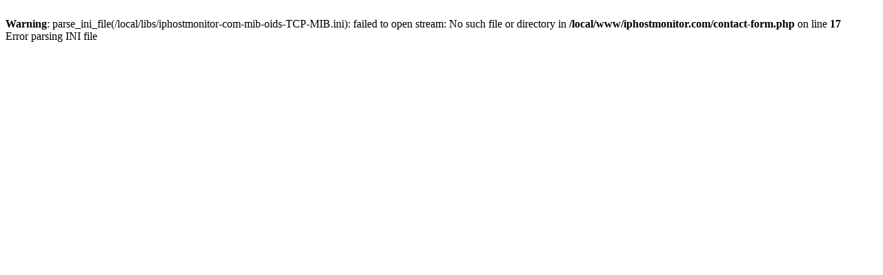

--- FILE ---
content_type: text/html; charset=UTF-8
request_url: https://iphostmonitor.com/mib/oids/TCP-MIB/tcpConnectionRemPort.html
body_size: 131
content:
<head/><br/>
<b>Warning</b>:  parse_ini_file(/local/libs/iphostmonitor-com-mib-oids-TCP-MIB.ini): failed to open stream: No such file or directory in <b>/local/www/iphostmonitor.com/contact-form.php</b> on line <b>17</b><br/>
Error parsing INI file
